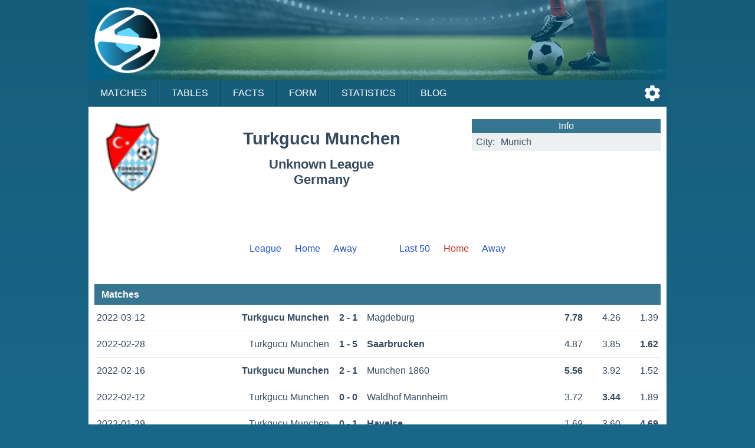

--- FILE ---
content_type: text/html;charset=UTF-8
request_url: https://sportalic.com/teams/germany/turkgucu-munchen/last-home/no-links
body_size: 3552
content:
<!doctype html>
<html lang="en">
<head>
<script async src="https://www.googletagmanager.com/gtag/js?id=G-6B6HR8FSLY"></script>
<script>
window.dataLayer = window.dataLayer || [];
function gtag(){dataLayer.push(arguments);}
gtag('js', new Date());
gtag('config', 'G-6B6HR8FSLY');
</script>
<meta charset="utf-8">
<meta name="Author" content="Sportalic.com">
<meta name="viewport" content="width=device-width, initial-scale=1">
<link rel="icon" href="/favicon.ico" type="image/x-icon">
<link rel="stylesheet" href="/css/main-25291.css" type="text/css">
<link rel="stylesheet" href="/css/teams-25291.css" type="text/css">
<script async src="/js/no-scroll-25291.js"></script>
<script async src="/js/settings-25291.js"></script>
<meta name="description" content="Turkgucu Munchen last home games, Latest Scores, Scheduled Matches">
<title>Turkgucu Munchen last home games | Sportalic.com</title>
<link rel="canonical" href="/teams/germany/turkgucu-munchen">
<script>
var SETTINGS_DIALOG_TITLE = "Settings";
var SETTINGS_LANGUAGE_TITLE = "Language:";
var SETTINGS_TIMEZONE_TITLE = "Time Zone:";
var LANGUAGE = {name: "English", code: "en", flag: "england", english: "English"};
var SERVER_TIMEZONE = "Etc/GMT+0";</script>
</head>
<body>
<div id="modal-overlay" class="modal-hidden"></div><div id="modal-window" class="modal-hidden"></div><div id="modal-window2" class="modal-hidden"></div>
<header>
<div id="header-logo"></div>
<input type="checkbox" id="nav-checkbox" name="nav-checkbox" role="button"/>
<label for="nav-checkbox" id="nav-label" onclick="onclick">
<span id="burger">
<span id="brg1" class="hamburger"></span>
<span id="brg2" class="hamburger"></span>
<span id="brg3" class="hamburger"></span>
</span>
</label>
<label for="nav-checkbox" id="nav-title-label" onclick="onclick">
<span id="nav-title">

Sportalic
</span>
</label>
<span id="nav-controls">
<a href="#" title="Settings" id="nav-icon-settings" class="nav-icons" onclick="return openSettingsWindow();"></a>
</span>
<nav id="top-nav">
<a href="/">Matches</a>
<a href="/tables">Tables</a>
<a href="/facts">Facts</a>
<a href="/form">Form</a>
<a href="/statistics">Statistics</a>
<a href="/blog">Blog</a>
<label for="nav-checkbox" id="nav-close" onclick="onclick">
<a id="burger-close">
<span id="burgerc">
<span id="brgc1" class="hamburger1"></span>
<span id="brgc2" class="hamburger1"></span>
</span>
</a>
</label>
</nav>
</header>
<div class="module-ad"><div class="clever-core-ads"></div></div>
<div id="main">
<div id="team-wrapper">

<div class="team-head">
<img class="football-team" src="/images/teams/germany/turkgucu-munchen.png" alt="Turkgucu Munchen"/>
<h1 class="team-name-two">Turkgucu Munchen</h1>
<h2 class="team-name-second">Unknown League<br/>Germany</h2>
<div class="team-info-wrapper">
<table class="team-info">
<thead><tr><th colspan="2">Info</th></tr></thead>
<tbody>
<tr>
<td class="label">City:</td>
<td><span class="dc"><span class="dce">Munich</span></span></td>
</tr>
</tbody>
</table>
</div>
</div>


<div class="team-navigation">
<div class="team-games">
<a class="team-games-first" href="/teams/germany/turkgucu-munchen/no-links">League</a>
<a class="team-games-center" href="/teams/germany/turkgucu-munchen/league-home/no-links">Home</a>
<a class="team-games-last" href="/teams/germany/turkgucu-munchen/league-away/no-links">Away</a>
</div>	
<div class="team-games team-games-space">
<a class="team-games-first" href="/teams/germany/turkgucu-munchen/last-50/no-links">Last 50</a>
<span class="team-games-center">Home</span>
<a class="team-games-last" href="/teams/germany/turkgucu-munchen/last-away/no-links">Away</a>
</div>
</div>



<h2 class="team-title">Matches</h2>
<div class="gml">
<div class="gma"><span class="date">2022-03-12</span
><span class="ht2 win">Turkgucu Munchen</span><span class="res">2 - 1</span><span class="at2">Magdeburg</span
><span class="od"><span class="ho2 win">7.78</span><span class="do">4.26</span
><span class="ao2">1.39</span></span></div>
<div class="gma"><span class="date">2022-02-28</span
><span class="ht2">Turkgucu Munchen</span><span class="res">1 - 5</span><span class="at2 win">Saarbrucken</span
><span class="od"><span class="ho2">4.87</span><span class="do">3.85</span
><span class="ao2 win">1.62</span></span></div>
<div class="gma"><span class="date">2022-02-16</span
><span class="ht2 win">Turkgucu Munchen</span><span class="res">2 - 1</span><span class="at2">Munchen 1860</span
><span class="od"><span class="ho2 win">5.56</span><span class="do">3.92</span
><span class="ao2">1.52</span></span></div>
<div class="gma"><span class="date">2022-02-12</span
><span class="ht2">Turkgucu Munchen</span><span class="res">0 - 0</span><span class="at2">Waldhof Mannheim</span
><span class="od"><span class="ho2">3.72</span><span class="do win">3.44</span
><span class="ao2">1.89</span></span></div>
<div class="gma"><span class="date">2022-01-29</span
><span class="ht2">Turkgucu Munchen</span><span class="res">0 - 1</span><span class="at2 win">Havelse</span
><span class="od"><span class="ho2">1.69</span><span class="do">3.60</span
><span class="ao2 win">4.69</span></span></div>
<div class="gma"><span class="date">2021-12-18</span
><span class="ht2">Turkgucu Munchen</span><span class="res">2 - 2</span><span class="at2">Verl</span
><span class="od"><span class="ho2">2.12</span><span class="do win">3.46</span
><span class="ao2">3.06</span></span></div>
<div class="gma"><span class="date">2021-12-10</span
><span class="ht2">Turkgucu Munchen</span><span class="res">1 - 2</span><span class="at2 win">Kaiserslautern</span
><span class="od"><span class="ho2">3.23</span><span class="do">3.27</span
><span class="ao2 win">2.11</span></span></div>
<div class="gma"><span class="date">2021-11-29</span
><span class="ht2">Turkgucu Munchen</span><span class="res">2 - 2</span><span class="at2">Zwickau</span
><span class="od"><span class="ho2">2.10</span><span class="do win">3.50</span
><span class="ao2">3.40</span></span></div>
<div class="gma"><span class="date">2021-11-05</span
><span class="ht2">Turkgucu Munchen</span><span class="res">1 - 2</span><span class="at2 win">Viktoria Koln</span
><span class="od"><span class="ho2">2.30</span><span class="do">3.50</span
><span class="ao2 win">3.00</span></span></div>
<div class="gma"><span class="date">2021-10-17</span
><span class="ht2 win">Turkgucu Munchen</span><span class="res">1 - 0</span><span class="at2">Wehen Wiesbaden</span
><span class="od"><span class="ho2 win">2.67</span><span class="do">3.32</span
><span class="ao2">2.44</span></span></div>
<div class="gma"><span class="date">2021-09-26</span
><span class="ht2 win">Turkgucu Munchen</span><span class="res">2 - 1</span><span class="at2">B. Dortmund II</span
><span class="od"><span class="ho2 win">3.15</span><span class="do">3.34</span
><span class="ao2">2.16</span></span></div>
<div class="gma"><span class="date">2021-09-13</span
><span class="ht2 win">Turkgucu Munchen</span><span class="res">1 - 0</span><span class="at2">Duisburg</span
><span class="od"><span class="ho2 win">2.02</span><span class="do">3.34</span
><span class="ao2">3.44</span></span></div>
<div class="gma"><span class="date">2021-08-28</span
><span class="ht2">Turkgucu Munchen</span><span class="res">0 - 3</span><span class="at2 win">Osnabruck</span
><span class="od"><span class="ho2">2.39</span><span class="do">3.21</span
><span class="ao2 win">2.87</span></span></div>
<div class="gma"><span class="date">2021-08-22</span
><span class="ht2 win">Turkgucu Munchen</span><span class="res">3 - 0</span><span class="at2">Freiburg II</span
><span class="od"><span class="ho2 win">1.87</span><span class="do">3.55</span
><span class="ao2">3.77</span></span></div>
<div class="gma"><span class="date">2021-08-08</span
><span class="ht2">Turkgucu Munchen</span><span class="res">0 - 1</span><span class="at2 win">Union Berlin</span
><span class="od"><span class="ho2">5.65</span><span class="do">4.22</span
><span class="ao2 win">1.54</span></span></div>
<div class="gma"><span class="date">2021-08-01</span
><span class="ht2">Turkgucu Munchen</span><span class="res">2 - 2</span><span class="at2">Hallescher</span
><span class="od"><span class="ho2">2.31</span><span class="do win">3.36</span
><span class="ao2">2.82</span></span></div>
<div class="gma"><span class="date">2021-05-22</span
><span class="ht2">Turkgucu Munchen</span><span class="res">1 - 1</span><span class="at2">Viktoria Koln</span
><span class="od"><span class="ho2">3.25</span><span class="do win">3.50</span
><span class="ao2">2.10</span></span></div>
<div class="gma"><span class="date">2021-05-07</span
><span class="ht2">Turkgucu Munchen</span><span class="res">1 - 2</span><span class="at2 win">Verl</span
><span class="od"><span class="ho2">3.60</span><span class="do">3.70</span
><span class="ao2 win">1.87</span></span></div>
<div class="gma"><span class="date">2021-04-24</span
><span class="ht2">Turkgucu Munchen</span><span class="res">0 - 2</span><span class="at2 win">Uerdingen 05</span
><span class="od"><span class="ho2">2.72</span><span class="do">3.22</span
><span class="ao2 win">2.51</span></span></div>
<div class="gma"><span class="date">2021-04-17</span
><span class="ht2">Turkgucu Munchen</span><span class="res">0 - 2</span><span class="at2 win">Munchen 1860</span
><span class="od"><span class="ho2">4.48</span><span class="do">3.43</span
><span class="ao2 win">1.78</span></span></div>
<div class="gma"><span class="date">2021-04-04</span
><span class="ht2 win">Turkgucu Munchen</span><span class="res">2 - 0</span><span class="at2">Meppen</span
><span class="od"><span class="ho2 win">2.10</span><span class="do">3.40</span
><span class="ao2">3.26</span></span></div>
<div class="gma"><span class="date">2021-03-15</span
><span class="ht2">Turkgucu Munchen</span><span class="res">0 - 3</span><span class="at2 win">Hansa Rostock</span
><span class="od"><span class="ho2">3.67</span><span class="do">3.03</span
><span class="ao2 win">2.13</span></span></div>
<div class="gma"><span class="date">2021-02-28</span
><span class="ht2">Turkgucu Munchen</span><span class="res">1 - 1</span><span class="at2">Zwickau</span
><span class="od"><span class="ho2">2.23</span><span class="do win">3.22</span
><span class="ao2">3.15</span></span></div>
<div class="gma"><span class="date">2021-02-15</span
><span class="ht2 win">Turkgucu Munchen</span><span class="res">2 - 1</span><span class="at2">Magdeburg</span
><span class="od"><span class="ho2 win">2.55</span><span class="do">3.17</span
><span class="ao2">2.68</span></span></div>
</div>


<h2 class="team-title">Performance</h2>
<div class="chrono">
<span class="pr cw">&nbsp;</span><span class="pr cl">&nbsp;</span><span class="pr cw">&nbsp;</span><span class="pr cd">&nbsp;</span><span class="pr cl">&nbsp;</span><span class="pr cd">&nbsp;</span><span class="pr cl">&nbsp;</span><span class="pr cd">&nbsp;</span><span class="pr cl">&nbsp;</span><span class="pr cw">&nbsp;</span><span class="pr cw">&nbsp;</span><span class="pr cw">&nbsp;</span><span class="pr cl">&nbsp;</span><span class="pr cw">&nbsp;</span><span class="pr cl">&nbsp;</span><span class="pr cd">&nbsp;</span><span class="pr cd">&nbsp;</span><span class="pr cl">&nbsp;</span><span class="pr cl">&nbsp;</span><span class="pr cl">&nbsp;</span><span class="pr cw">&nbsp;</span><span class="pr cl">&nbsp;</span><span class="pr cd">&nbsp;</span><span class="pr cw">&nbsp;</span></div>
<div class="chrono-line"></div>


<h2 class="team-title">Team Statistic</h2>

<table class="perft">
<tbody>
<tr>
<td class="caption">Matches</td>
<td class="pos">24</td>
<td class="pos">&nbsp;</td>
</tr>
<tr>
<td class="caption">Wins</td>
<td class="pos">8</td>
<td class="pos">33%</td>
</tr>
<tr>
<td class="caption">Draws</td>
<td class="pos">6</td>
<td class="pos">25%</td>
</tr>
<tr>
<td class="caption">Losses</td>
<td class="pos">10</td>
<td class="pos">42%</td>
</tr>
<tr>
<td class="caption space">Goals</td>
<td class="pos space">62</td>
<td class="pos space">2.58</td>
</tr>
<tr>
<td class="caption">Goals For</td>
<td class="pos">27</td>
<td class="pos">1.12</td>
</tr>
<tr>
<td class="caption">Goals Against</td>
<td class="pos">35</td>
<td class="pos">1.46</td>
</tr>
<tr>
<td class="caption">Matches Scored</td>
<td class="pos">17</td>
<td class="pos">71%</td>
</tr>
<tr>
<td class="caption">Matches Conceded</td>
<td class="pos">19</td>
<td class="pos">79%</td>
</tr>
<tr>
<td class="caption space">Both Teams to Score</td>
<td class="pos space">13</td>
<td class="pos space">54%</td>
</tr>
<tr>
<td class="caption">Over 1.5</td>
<td class="pos">19</td>
<td class="pos">79%</td>
</tr>
<tr>
<td class="caption">Over 2.5</td>
<td class="pos">14</td>
<td class="pos">58%</td>
</tr>
<tr>
<td class="caption">Over 3.5</td>
<td class="pos">4</td>
<td class="pos">17%</td>
</tr>
<tr>
<td colspan="3" class="caption space center">Scores</td>
</tr>
<tr>
<td class="caption">1 - 1</td>
<td class="pos">2</td>
<td class="pos">22.22%</td>
</tr>
<tr>
<td class="caption">0 - 2</td>
<td class="pos">2</td>
<td class="pos">22.22%</td>
</tr>
<tr>
<td class="caption">2 - 0</td>
<td class="pos">1</td>
<td class="pos">11.11%</td>
</tr>
<tr>
<td class="caption">2 - 1</td>
<td class="pos">1</td>
<td class="pos">11.11%</td>
</tr>
<tr>
<td class="caption">0 - 1</td>
<td class="pos">1</td>
<td class="pos">11.11%</td>
</tr>
<tr>
<td class="caption">0 - 3</td>
<td class="pos">1</td>
<td class="pos">11.11%</td>
</tr>
<tr>
<td class="caption">1 - 2</td>
<td class="pos">1</td>
<td class="pos">11.11%</td>
</tr>
<tr>
<td colspan="3" class="caption space center">Goals</td>
</tr>
<tr>
<td class="caption">2</td>
<td class="pos">5</td>
<td class="pos">55.56%</td>
</tr>
<tr>
<td class="caption">3</td>
<td class="pos">3</td>
<td class="pos">33.33%</td>
</tr>
<tr>
<td class="caption">1</td>
<td class="pos">1</td>
<td class="pos">11.11%</td>
</tr>
<tr>
<td colspan="3" class="caption space center">Goals Difference</td>
</tr>
<tr>
<td class="caption">-1</td>
<td class="pos">2</td>
<td class="pos">22.22%</td>
</tr>
<tr>
<td class="caption">-2</td>
<td class="pos">2</td>
<td class="pos">22.22%</td>
</tr>
<tr>
<td class="caption">0</td>
<td class="pos">2</td>
<td class="pos">22.22%</td>
</tr>
<tr>
<td class="caption">+1</td>
<td class="pos">1</td>
<td class="pos">11.11%</td>
</tr>
<tr>
<td class="caption">+2</td>
<td class="pos">1</td>
<td class="pos">11.11%</td>
</tr>
<tr>
<td class="caption">-3</td>
<td class="pos">1</td>
<td class="pos">11.11%</td>
</tr>
</tbody>
</table>
</div>
</div>

<footer>
<div id="notice">
<div>
<span>Sportalic.com is 18+ Only and</span> <span>Promotes Responsible Gambling</span></div>
<div>
<a href="https://www.gambleaware.org/" rel="nofollow" target="_blank">GambleAware</a>
<a href="https://www.gamblingtherapy.org/" rel="nofollow" target="_blank">GamblingTherapy</a>
<a href="https://www.gamcare.org.uk/" rel="nofollow" target="_blank">GamCare</a>
</div>
<div id="footer-gambleaware"><a href="https://www.gambleaware.org/" rel="nofollow" target="_blank"><img src="/svg/gambleaware.svg"/></a></div>
</div>
<div id="footer-nav">
<a href="/help">Help</a>
<a href="/privacy">Privacy</a>
<a href="/terms">Terms</a>
<a href="/about">About</a>
<a href="/contact">Contact</a>
</div>
<div id="copyright">
<span>© Sportalic.com 2019 - 2026</span> <span>All Rights Reserved</span> 
</div>
</footer>
<div id="mobile">
<a href="https://play.google.com/store/apps/details?id=com.sportalic" target="_blank"><img src="/images/google-play.png" alt="Get it on Google Play"/></a>
</div>
<div id="footer-ad">
<div id="footer-ad-txt">Advertising</div><a href="https://imstore.bet365affiliates.com/Tracker.aspx?AffiliateId=28006&AffiliateCode=365_01672853&CID=716&DID=72&TID=1&PID=149&LNG=1" target="_blank" rel="sponsored"><img src="https://imstore.bet365affiliates.com/?AffiliateCode=365_01672853&CID=716&DID=72&TID=1&PID=149&LNG=1" border="0" alt="bet365" /></a>
</div>
<script data-cfasync="false" type="text/javascript" id="clever-core">
/* <![CDATA[ */
(function (document, window) {
var a, c = document.createElement("script"), f = window.frameElement;

c.id = "CleverCoreLoader65017";
c.src = "https://scripts.cleverwebserver.com/0da9befecd631589e1d04a2e66e52cc9.js";

c.async = !0;
c.type = "text/javascript";
c.setAttribute("data-target", window.name || (f && f.getAttribute("id")));
c.setAttribute("data-callback", "put-your-callback-function-here");
c.setAttribute("data-callback-url-click", "put-your-click-macro-here");
c.setAttribute("data-callback-url-view", "put-your-view-macro-here");

try {
a = parent.document.getElementsByTagName("script")[0] || document.getElementsByTagName("script")[0];
} catch (e) {
a = !1;
}

a || (a = document.getElementsByTagName("head")[0] || document.getElementsByTagName("body")[0]);
a.parentNode.insertBefore(c, a);
})(document, window);
/* ]]> */
</script>
<div class="clever-core-ads-offerwall"></div>
</body>
</html>
